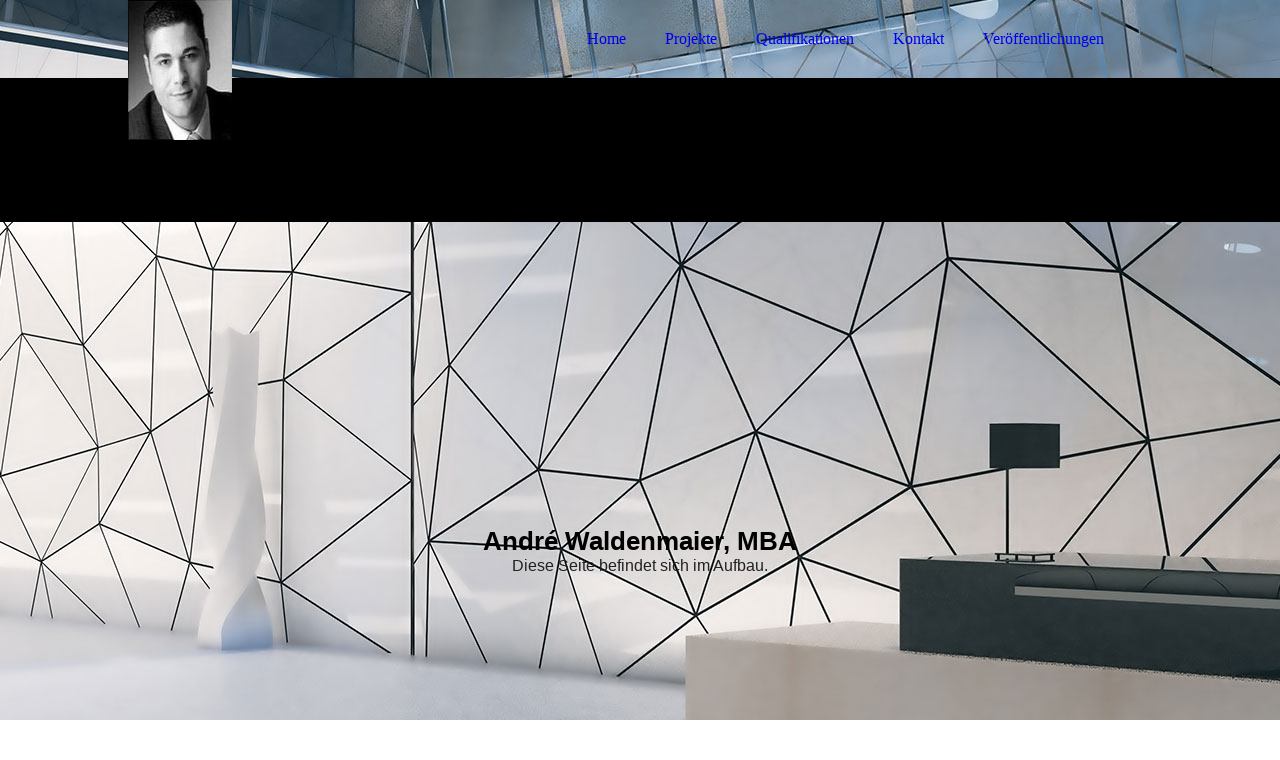

--- FILE ---
content_type: text/html; charset=utf-8
request_url: http://andre-waldenmaier.de/
body_size: 32513
content:
<!DOCTYPE html><html><head><meta http-equiv="Content-Type" content="text/html; charset=UTF-8"><title>Andre Waldenmaier</title><meta name="description" content="Arbeit, Referenzen, Qualifikationen und Veröffentlichungen."><meta name="keywords" content="Trainer, Dozent, Coach, DATEV, Lexware, Business Research, Leadership, Forschung, Lehre, Interim Management, Berlin, Stuttgart"><link href="http://andre-waldenmaier.de/Home" rel="canonical"><meta content="Andre Waldenmaier" property="og:title"><meta content="website" property="og:type"><meta content="http://andre-waldenmaier.de/Home" property="og:url"><meta content="http://andre-waldenmaier.de/.cm4all/uproc.php/0/AW_SW_2.jpg" property="og:image"/><script>
              window.beng = window.beng || {};
              window.beng.env = {
                language: "en",
                country: "US",
                mode: "deploy",
                context: "page",
                pageId: "000003598963",
                skeletonId: "",
                scope: "HTO01FLQBMUU",
                isProtected: false,
                navigationText: "Home",
                instance: "1",
                common_prefix: "https://homepagedesigner.telekom.de",
                design_common: "https://homepagedesigner.telekom.de/beng/designs/",
                design_template: "oem/cm_dux_092",
                path_design: "https://homepagedesigner.telekom.de/beng/designs/data/oem/cm_dux_092/",
                path_res: "https://homepagedesigner.telekom.de/res/",
                path_bengres: "https://homepagedesigner.telekom.de/beng/res/",
                masterDomain: "",
                preferredDomain: "",
                preprocessHostingUri: function(uri) {
                  
                    return uri || "";
                  
                },
                hideEmptyAreas: false
              };
            </script><script xmlns="http://www.w3.org/1999/xhtml" src="https://homepagedesigner.telekom.de/cm4all-beng-proxy/beng-proxy.js">;</script><link xmlns="http://www.w3.org/1999/xhtml" rel="stylesheet" href="https://homepagedesigner.telekom.de/.cm4all/e/static/3rdparty/font-awesome/css/font-awesome.min.css"></link><link rel="stylesheet" type="text/css" href="//homepagedesigner.telekom.de/.cm4all/res/static/libcm4all-js-widget/3.89.7/css/widget-runtime.css"/>

<link rel="stylesheet" type="text/css" href="//homepagedesigner.telekom.de/.cm4all/res/static/beng-editor/5.3.130/css/deploy.css"/>

<link rel="stylesheet" type="text/css" href="//homepagedesigner.telekom.de/.cm4all/res/static/libcm4all-js-widget/3.89.7/css/slideshow-common.css"/>

<script src="//homepagedesigner.telekom.de/.cm4all/res/static/jquery-1.7/jquery.js">;</script><script src="//homepagedesigner.telekom.de/.cm4all/res/static/prototype-1.7.3/prototype.js">;</script><script src="//homepagedesigner.telekom.de/.cm4all/res/static/jslib/1.4.1/js/legacy.js">;</script><script src="//homepagedesigner.telekom.de/.cm4all/res/static/libcm4all-js-widget/3.89.7/js/widget-runtime.js">;</script>

<script src="//homepagedesigner.telekom.de/.cm4all/res/static/libcm4all-js-widget/3.89.7/js/slideshow-common.js">;</script>

<script src="//homepagedesigner.telekom.de/.cm4all/res/static/beng-editor/5.3.130/js/deploy.js">;</script>

<link href="https://homepagedesigner.telekom.de/.cm4all/designs/static/oem/cm_dux_092/1767916914.5646143/css/main.css" rel="stylesheet" type="text/css"><meta name="viewport" content="width=device-width, initial-scale=1"><link href="https://homepagedesigner.telekom.de/.cm4all/designs/static/oem/cm_dux_092/1767916914.5646143/css/cm-templates-global-style.css" rel="stylesheet" type="text/css"><link href="/.cm4all/handler.php/vars.css?v=20221112025743" type="text/css" rel="stylesheet"><style type="text/css">.cm-logo {background-image: url("/.cm4all/uproc.php/0/.AW_SW_1.jpg/picture-1200?_=180ed04bbb7");
        background-position: 0% 50%;
background-size: auto 100%;
background-repeat: no-repeat;
      }</style><script type="text/javascript">window.cmLogoWidgetId = "CMTOI_cm4all_com_widgets_Logo_17495633";
            window.cmLogoGetCommonWidget = function (){
                return new cm4all.Common.Widget({
            base    : "/",
            session : "",
            frame   : "",
            path    : "CMTOI_cm4all_com_widgets_Logo_17495633"
        })
            };
            window.logoConfiguration = {
                "cm-logo-x" : "0%",
        "cm-logo-y" : "50%",
        "cm-logo-v" : "2.0",
        "cm-logo-w" : "auto",
        "cm-logo-h" : "100%",
        "cm-logo-di" : "oem/cm_dux_092",
        "cm-logo-u" : "uro-service://",
        "cm-logo-k" : "%7B%22serviceId%22%3A%220%22%2C%22path%22%3A%22%2F%22%2C%22name%22%3A%22AW_SW_1.jpg%22%2C%22type%22%3A%22image%2Fjpeg%22%2C%22size%22%3A6529%2C%22start%22%3A%22180ed04bbb7%22%2C%22width%22%3A168%2C%22height%22%3A226%7D",
        "cm-logo-bc" : "",
        "cm-logo-ln" : "/Home",
        "cm-logo-ln$" : "home",
        "cm-logo-hi" : false
        ,
        _logoBaseUrl : "uro-service:\/\/",
        _logoPath : "%7B%22serviceId%22%3A%220%22%2C%22path%22%3A%22%2F%22%2C%22name%22%3A%22AW_SW_1.jpg%22%2C%22type%22%3A%22image%2Fjpeg%22%2C%22size%22%3A6529%2C%22start%22%3A%22180ed04bbb7%22%2C%22width%22%3A168%2C%22height%22%3A226%7D"
        };
            jQuery(document).ready(function() {
                var href = (beng.env.mode == "deploy" ? "/" : "/Home");
                jQuery(".cm-logo").wrap("<a style='text-decoration: none;' href='" + href + "'></a>");
            });
            
          jQuery(document).ready(function() {
            var logoElement = jQuery(".cm-logo");
            logoElement.attr("role", "img");
            logoElement.attr("tabindex", "0");
            logoElement.attr("aria-label", "logo");
          });
        </script><link rel="shortcut icon" type="image/png" href="/.cm4all/sysdb/favicon/icon-32x32_4a8a61a.png"/><link rel="shortcut icon" sizes="196x196" href="/.cm4all/sysdb/favicon/icon-196x196_4a8a61a.png"/><link rel="apple-touch-icon" sizes="180x180" href="/.cm4all/sysdb/favicon/icon-180x180_4a8a61a.png"/><link rel="apple-touch-icon" sizes="120x120" href="/.cm4all/sysdb/favicon/icon-120x120_4a8a61a.png"/><link rel="apple-touch-icon" sizes="152x152" href="/.cm4all/sysdb/favicon/icon-152x152_4a8a61a.png"/><link rel="apple-touch-icon" sizes="76x76" href="/.cm4all/sysdb/favicon/icon-76x76_4a8a61a.png"/><meta name="msapplication-square70x70logo" content="/.cm4all/sysdb/favicon/icon-70x70_4a8a61a.png"/><meta name="msapplication-square150x150logo" content="/.cm4all/sysdb/favicon/icon-150x150_4a8a61a.png"/><meta name="msapplication-square310x310logo" content="/.cm4all/sysdb/favicon/icon-310x310_4a8a61a.png"/><link rel="shortcut icon" type="image/png" href="/.cm4all/sysdb/favicon/icon-48x48_4a8a61a.png"/><link rel="shortcut icon" type="image/png" href="/.cm4all/sysdb/favicon/icon-96x96_4a8a61a.png"/><style id="cm_table_styles"></style><style id="cm_background_queries">            @media(min-width: 100px), (min-resolution: 72dpi), (-webkit-min-device-pixel-ratio: 1) {.cm-background{background-image:url("/.cm4all/uproc.php/1500/presetbackgrounds/oem/cm_dux_092/.preset_092_estate_bg_02.jpg/picture-200?_=19be0db09f4");}}@media(min-width: 100px), (min-resolution: 144dpi), (-webkit-min-device-pixel-ratio: 2) {.cm-background{background-image:url("/.cm4all/uproc.php/1500/presetbackgrounds/oem/cm_dux_092/.preset_092_estate_bg_02.jpg/picture-400?_=19be0db09f4");}}@media(min-width: 200px), (min-resolution: 72dpi), (-webkit-min-device-pixel-ratio: 1) {.cm-background{background-image:url("/.cm4all/uproc.php/1500/presetbackgrounds/oem/cm_dux_092/.preset_092_estate_bg_02.jpg/picture-400?_=19be0db09f4");}}@media(min-width: 200px), (min-resolution: 144dpi), (-webkit-min-device-pixel-ratio: 2) {.cm-background{background-image:url("/.cm4all/uproc.php/1500/presetbackgrounds/oem/cm_dux_092/.preset_092_estate_bg_02.jpg/picture-800?_=19be0db09f4");}}@media(min-width: 400px), (min-resolution: 72dpi), (-webkit-min-device-pixel-ratio: 1) {.cm-background{background-image:url("/.cm4all/uproc.php/1500/presetbackgrounds/oem/cm_dux_092/.preset_092_estate_bg_02.jpg/picture-800?_=19be0db09f4");}}@media(min-width: 400px), (min-resolution: 144dpi), (-webkit-min-device-pixel-ratio: 2) {.cm-background{background-image:url("/.cm4all/uproc.php/1500/presetbackgrounds/oem/cm_dux_092/.preset_092_estate_bg_02.jpg/picture-1200?_=19be0db09f4");}}@media(min-width: 600px), (min-resolution: 72dpi), (-webkit-min-device-pixel-ratio: 1) {.cm-background{background-image:url("/.cm4all/uproc.php/1500/presetbackgrounds/oem/cm_dux_092/.preset_092_estate_bg_02.jpg/picture-1200?_=19be0db09f4");}}@media(min-width: 600px), (min-resolution: 144dpi), (-webkit-min-device-pixel-ratio: 2) {.cm-background{background-image:url("/.cm4all/uproc.php/1500/presetbackgrounds/oem/cm_dux_092/.preset_092_estate_bg_02.jpg/picture-1600?_=19be0db09f4");}}@media(min-width: 800px), (min-resolution: 72dpi), (-webkit-min-device-pixel-ratio: 1) {.cm-background{background-image:url("/.cm4all/uproc.php/1500/presetbackgrounds/oem/cm_dux_092/.preset_092_estate_bg_02.jpg/picture-1600?_=19be0db09f4");}}@media(min-width: 800px), (min-resolution: 144dpi), (-webkit-min-device-pixel-ratio: 2) {.cm-background{background-image:url("/.cm4all/uproc.php/1500/presetbackgrounds/oem/cm_dux_092/.preset_092_estate_bg_02.jpg/picture-2600?_=19be0db09f4");}}
</style><script type="application/x-cm4all-cookie-consent" data-code=""></script></head><body ondrop="return false;" class=" device-desktop cm-deploy cm-deploy-342 cm-deploy-4x"><div class="cm-background" data-cm-qa-bg="image"></div><div class="cm-background-video" data-cm-qa-bg="video"></div><div class="cm-background-effects" data-cm-qa-bg="effect"></div><div class="page_wrapper cm-templates-container"><header><div class="head_wrapper cm-templates-header"><div class="content_center flexbox_container"><div class="cm-templates-logo cm_can_be_empty cm-logo" id="logo"></div><nav class="navigation_wrapper cm_with_forcesub" id="cm_navigation"><ul id="cm_mainnavigation"><li id="cm_navigation_pid_3598963" class="cm_current"><a title="Home" href="/Home" class="cm_anchor">Home</a></li><li id="cm_navigation_pid_3598989"><a title="Projekte" href="/Projekte" class="cm_anchor">Projekte</a></li><li id="cm_navigation_pid_3598991"><a title="Qualifikationen" href="/Qualifikationen" class="cm_anchor">Qualifikationen</a></li><li id="cm_navigation_pid_3598987"><a title="Kontakt" href="/Kontakt" class="cm_anchor">Kontakt</a></li><li id="cm_navigation_pid_3598995"><a title="Veröffentlichungen" href="/Veroeffentlichungen" class="cm_anchor">Veröffentlichungen</a></li></ul></nav></div><div class="triangleBottomLeft triangle cm-templates-triangle--bottom"> </div></div><div class="keyvisual_wrapper cm-template-keyvisual flexbox_container cm_can_be_empty"><div class="cm-template-keyvisual__media cm_can_be_empty cm-kv-0" id="keyvisual"></div><div class="title_wrapper cm_can_be_empty"><div class="title cm_can_be_empty" id="title" style="visibility:visible;"><span style='font-size: 26px; font-family: "Trebuchet MS", Helvetica, sans-serif;'><strong>André Waldenmaier, MBA</strong></span></div><div class="subtitle cm_can_be_empty" id="subtitle" style="visibility:visible;"><span style='font-size: 16px; font-family: "Trebuchet MS", Helvetica, sans-serif; color: #202122;'>Diese Seite befindet sich im Aufbau.</span></div></div></div></header><div class="sidebar_wrapper_top cm_can_be_empty"><div class="triangleTopRight triangle cm-templates-triangle--top"> </div><div class="content_center"><aside class="fullsidebar sidebar cm_can_be_empty" id="widgetbar_page_1" data-cm-hintable="yes"><h1><br></h1></aside><aside class="fullsidebar sidebar cm_can_be_empty" id="widgetbar_site_2" data-cm-hintable="yes"><h1><span style='font-size: 16px; font-family: "Trebuchet MS", Helvetica, sans-serif;'><a href="/Kontakt" class="cm_anchor">Kontakt</a></span></h1><h1><span style="font-size: 14px; font-family: Calibri, sans-serif;"><span style="font-weight: normal;">© 2022 </span><span style="font-weight: normal;">André Waldenmaier, Magdeburg, Germany</span></span></h1><p style="text-align: left;"><span style="font-size: 14px; font-family: Calibri, sans-serif;">Latest update: 2022-11-11</span></p></aside></div></div><div class="cm-template-content content_wrapper"><div class="triangleTopLeft triangle cm-templates-triangle--top"> </div><div class="widthWrapper"><div class="content_center"><main class="cm-template-content__main content cm-templates-text" id="content_main" data-cm-hintable="yes"><h1>Willkommen auf meiner Seite.</h1><p><br></p><p><span style="font-size: 14px; font-family: Arial, Helvetica, sans-serif;">Hier finden Sie einige Auszüge aus meiner beruflichen Tätigkeit.</span></p><p><br></p><p><span style="font-size: 14px; font-family: Arial, Helvetica, sans-serif;"><strong>Kurzprofil</strong></span></p><p><span style="font-size: 14px; color: #1d2124;">André Waldenmaier ist ein Wirtschaftswissenschaftler und Lehrbeauftragter für Betriebswirtschaftslehre. Seine Forschungsgebiete sind überwieg<span style="font-size: 14px; font-family: Arial, Helvetica, sans-serif;">end </span></span><span style="font-size: 14px; font-family: Arial, Helvetica, sans-serif;">Business Process Reengineering (BPR), Corporate Development und Strategieentwicklung</span><span style="color: #1d2124; font-size: 14px;"><span style="font-size: 14px; font-family: Arial, Helvetica, sans-serif;">.</span> Er arbeitet für verschiedene europäische Institute und Hochschulen sowie auf Projektbasis (u.a. Interim Management und Mandate) in der Industrie.</span></p><p><span style="color: #1d2124; font-size: 14px; font-family: Arial, Helvetica, sans-serif;"> </span></p><p><strong style="font-size: 14px; font-family: Arial, Helvetica, sans-serif;">Beruf / Position</strong></p><p><span style="font-size: 14px; font-family: Arial, Helvetica, sans-serif;">Wirtschaftswissenschaftler, Lehrbeauftragter und Referent für berufliche Bildung, </span><span style="font-size: 14px;">Koordinator von Industrieprojekten, </span><span style="font-size: 14px;">p</span><span style="font-size: 14px;">rivater Dozent</span><span style="font-size: 14px;">.</span></p><p><br></p><p><strong style="font-size: 14px; font-family: Arial, Helvetica, sans-serif;">Zur Person</strong></p><p><span style="font-size: 14px; font-family: Arial, Helvetica, sans-serif;">Lehrbeauftragter und Referent für berufliche Bildung, </span><span style="font-size: 14px;">Hochschulunterricht, universitäre Forschung und Lehre, </span><span style="font-size: 14px;">Seminare und Workshops.</span></p><p><br></p><p><span style="color: #1d2124; font-size: 14px; font-family: Arial, Helvetica, sans-serif;"><strong>Leben</strong></span></p><p><span style="color: #1d2124; font-size: 14px; font-family: Arial, Helvetica, sans-serif;">André Waldenmaier absolvierte nach seinem betriebswirtschaftlichen Abschluss (Business Management, Economics and Leadership) in Köln sowie arbeits- und berufspädagogischer Weiterbildung in Aachen ein Studium im Internationalen Management in London und erhielt anschließend ein Auslandsstipendium an einer weiteren Universität in Großbritannien. Er schloss dort sein internationales MBA Studium mit Auszeichnung ab und erwarb die Promotionszulassung zum DBA - Doctorate in Business Administration (Business Management and Law).  </span></p><p><br></p><p><span style="font-size: 14px; font-family: Arial, Helvetica, sans-serif;"><strong>Seminare und Themenbereiche</strong><br>Business Process Reengineering (BPR), Corporate Development und Strategieentwicklung, Finance, Marketing.<br></span></p><p><br></p><p><strong style="font-size: 14px;">Kernkompetenzen</strong><br></p><p><span style="font-size: 14px; font-family: Arial, Helvetica, sans-serif;">Business Process Management, Finance, Marketing.</span></p><p><br></p><p><strong style="font-size: 14px; font-family: Arial, Helvetica, sans-serif;">Methoden</strong></p><p><span style="font-size: 14px; font-family: Arial, Helvetica, sans-serif;">Akademische Lehrveranstaltungen (in Präsenz sowie online), Blended Learning, E-Learning, Moderation, Coaching, Beratung, Fallstudien, Workshops sowie Implementierung der generierten Projekte in Industrie und Praxis.</span></p><p><br></p><p><strong style="font-size: 14px; font-family: Arial, Helvetica, sans-serif;">Zielgruppen</strong></p><p><span style="font-size: 14px; font-family: Arial, Helvetica, sans-serif;">Hochschulen, Industrie, Aus- und Weiterbildungsinstitute.</span></p><p><br></p><p><strong style="font-size: 14px; font-family: Arial, Helvetica, sans-serif;">Zertifizierungen (einschließlich zertifizierte Projekte)</strong></p><p><span style="font-size: 14px; font-family: Arial, Helvetica, sans-serif;">ADA, AEVO, AZAV, AZWV, BTEC / QCF (Level 7), CEA, CERTQUA, DIHK, DQS, ECBM, EDI, E-Trainer, GUTcert, IHK, ISO 9001, LCCI, Paritätischer Wohlfahrtsverband, KÖLN Qualitätsgemeinschaft Berufliche Weiterbildung, LernNet Bonn / Rhein-Sieg e. V., Ofqual, Pearson, Trainer im WIS (DIHK, IHK, AHK), TTT, TAR, TÜV Rheinland Group.</span></p><div id="cm_bottom_clearer" style="clear: both;" contenteditable="false"></div></main></div></div><div class="triangleBottomLeft triangle cm-templates-triangle--bottom"> </div></div><div class="sidebar_wrapper_bottom cm_can_be_empty"><div class="content_center"><aside class="fullsidebar sidebar cm_can_be_empty" id="widgetbar_page_3" data-cm-hintable="yes"><p> </p></aside><aside class="fullsidebar sidebar cm_can_be_empty" id="widgetbar_site_4" data-cm-hintable="yes"><p> </p></aside></div></div><div class="sidebar_wrapper_bottom_background cm_can_be_empty"><div class="triangleTopLeft triangle cm-templates-triangle--top"> </div><div class="content_center"><aside class="fullsidebar sidebar cm_can_be_empty" id="widgetbar_page_5" data-cm-hintable="yes"><p> </p></aside><aside class="fullsidebar sidebar cm_can_be_empty" id="widgetbar_site_6" data-cm-hintable="yes"><p><br></p></aside></div></div><div class="footer_wrapper cm_can_be_empty"><div class="triangleTopLeft triangle cm-templates-triangle--top"> </div><div class="content_center"><div class="sidebar_wrapper"><aside class="fullsidebar sidebar cm_can_be_empty" id="widgetbar_page_7" data-cm-hintable="yes"><p> </p></aside><aside class="fullsidebar sidebar cm_can_be_empty" id="widgetbar_site_8" data-cm-hintable="yes"><p><br></p></aside></div><footer class="cm-templates-footer cm_can_be_empty" id="footer" data-cm-hintable="yes"> </footer></div></div><div class="mobile_navigation"><nav class="navigation_wrapper cm_with_forcesub" id="cm_mobile_navigation"><ul id="cm_mainnavigation"><li id="cm_navigation_pid_3598963" class="cm_current"><a title="Home" href="/Home" class="cm_anchor">Home</a></li><li id="cm_navigation_pid_3598989"><a title="Projekte" href="/Projekte" class="cm_anchor">Projekte</a></li><li id="cm_navigation_pid_3598991"><a title="Qualifikationen" href="/Qualifikationen" class="cm_anchor">Qualifikationen</a></li><li id="cm_navigation_pid_3598987"><a title="Kontakt" href="/Kontakt" class="cm_anchor">Kontakt</a></li><li id="cm_navigation_pid_3598995"><a title="Veröffentlichungen" href="/Veroeffentlichungen" class="cm_anchor">Veröffentlichungen</a></li></ul></nav></div><div class="toggle_navigation"><div class="hamburger"><span class="hamburger-box"><span class="hamburger-inner"> </span></span></div></div></div><script type="text/javascript" src="https://homepagedesigner.telekom.de/.cm4all/designs/static/oem/cm_dux_092/1767916914.5646143/js/effects.js"></script><script type="text/javascript" src="https://homepagedesigner.telekom.de/.cm4all/designs/static/oem/cm_dux_092/1767916914.5646143/js/changeBurgerColor.js"></script><script type="text/javascript" src="https://homepagedesigner.telekom.de/.cm4all/designs/static/oem/cm_dux_092/1767916914.5646143/js/cm_template-focus-point.js"></script><script type="text/javascript" src="https://homepagedesigner.telekom.de/.cm4all/designs/static/oem/cm_dux_092/1767916914.5646143/js/cm-templates-global-script.js"></script><div class="cm_widget_anchor"><a name="TKOMSI_cm4all_com_widgets_CookiePolicy_22331466" id="widgetanchor_TKOMSI_cm4all_com_widgets_CookiePolicy_22331466"><!--cm4all.com.widgets.CookiePolicy--></a></div><div style="display:none" class="cm-wp-container cm4all-cookie-policy-placeholder-template"><div class="cm-wp-header"><h4 class="cm-wp-header__headline">Externe Inhalte</h4><p class="cm-wp-header__text">Die an dieser Stelle vorgesehenen Inhalte können aufgrund Ihrer aktuellen <a class="cm-wp-header__link" href="#" onclick="openCookieSettings();return false;">Cookie-Einstellungen</a> nicht angezeigt werden.</p></div><div class="cm-wp-content"><div class="cm-wp-content__control"><label aria-checked="false" role="switch" tabindex="0" class="cm-wp-content-switcher"><input tabindex="-1" type="checkbox" class="cm-wp-content-switcher__checkbox" /><span class="cm-wp-content-switcher__label">Drittanbieter-Inhalte</span></label></div><p class="cm-wp-content__text">Diese Webseite bietet möglicherweise Inhalte oder Funktionalitäten an, die von Drittanbietern eigenverantwortlich zur Verfügung gestellt werden. Diese Drittanbieter können eigene Cookies setzen, z.B. um die Nutzeraktivität zu verfolgen oder ihre Angebote zu personalisieren und zu optimieren.</p></div></div><div aria-labelledby="cookieSettingsDialogTitle" role="dialog" style="position: fixed;" class="cm-cookie-container cm-hidden" id="cookieSettingsDialog"><div class="cm-cookie-header"><h4 id="cookieSettingsDialogTitle" class="cm-cookie-header__headline">Cookie-Einstellungen</h4><div autofocus="autofocus" tabindex="0" role="button" class="cm-cookie-header__close-button" title="Schließen"></div></div><div aria-describedby="cookieSettingsDialogContent" class="cm-cookie-content"><p id="cookieSettingsDialogContent" class="cm-cookie-content__text">Diese Webseite verwendet Cookies, um Besuchern ein optimales Nutzererlebnis zu bieten. Bestimmte Inhalte von Drittanbietern werden nur angezeigt, wenn die entsprechende Option aktiviert ist. Die Datenverarbeitung kann dann auch in einem Drittland erfolgen. Weitere Informationen hierzu in der Datenschutzerklärung.</p><div class="cm-cookie-content__controls"><div class="cm-cookie-controls-container"><div class="cm-cookie-controls cm-cookie-controls--essential"><div class="cm-cookie-flex-wrapper"><label aria-details="cookieSettingsEssentialDetails" aria-labelledby="cookieSettingsEssentialLabel" aria-checked="true" role="switch" tabindex="0" class="cm-cookie-switch-wrapper"><input tabindex="-1" id="cookieSettingsEssential" type="checkbox" disabled="disabled" checked="checked" /><span></span></label><div class="cm-cookie-expand-wrapper"><span id="cookieSettingsEssentialLabel">Technisch notwendige</span><div tabindex="0" aria-controls="cookieSettingsEssentialDetails" aria-expanded="false" role="button" class="cm-cookie-content-expansion-button" title="Erweitern / Zuklappen"></div></div></div><div class="cm-cookie-content-expansion-text" id="cookieSettingsEssentialDetails">Diese Cookies sind zum Betrieb der Webseite notwendig, z.B. zum Schutz vor Hackerangriffen und zur Gewährleistung eines konsistenten und der Nachfrage angepassten Erscheinungsbilds der Seite.</div></div><div class="cm-cookie-controls cm-cookie-controls--statistic"><div class="cm-cookie-flex-wrapper"><label aria-details="cookieSettingsStatisticsDetails" aria-labelledby="cookieSettingsStatisticsLabel" aria-checked="false" role="switch" tabindex="0" class="cm-cookie-switch-wrapper"><input tabindex="-1" id="cookieSettingsStatistics" type="checkbox" /><span></span></label><div class="cm-cookie-expand-wrapper"><span id="cookieSettingsStatisticsLabel">Analytische</span><div tabindex="0" aria-controls="cookieSettingsStatisticsDetails" aria-expanded="false" role="button" class="cm-cookie-content-expansion-button" title="Erweitern / Zuklappen"></div></div></div><div class="cm-cookie-content-expansion-text" id="cookieSettingsStatisticsDetails">Diese Cookies werden verwendet, um das Nutzererlebnis weiter zu optimieren. Hierunter fallen auch Statistiken, die dem Webseitenbetreiber von Drittanbietern zur Verfügung gestellt werden, sowie die Ausspielung von personalisierter Werbung durch die Nachverfolgung der Nutzeraktivität über verschiedene Webseiten.</div></div><div class="cm-cookie-controls cm-cookie-controls--third-party"><div class="cm-cookie-flex-wrapper"><label aria-details="cookieSettingsThirdpartyDetails" aria-labelledby="cookieSettingsThirdpartyLabel" aria-checked="false" role="switch" tabindex="0" class="cm-cookie-switch-wrapper"><input tabindex="-1" id="cookieSettingsThirdparty" type="checkbox" /><span></span></label><div class="cm-cookie-expand-wrapper"><span id="cookieSettingsThirdpartyLabel">Drittanbieter-Inhalte</span><div tabindex="0" aria-controls="cookieSettingsThirdpartyDetails" aria-expanded="false" role="button" class="cm-cookie-content-expansion-button" title="Erweitern / Zuklappen"></div></div></div><div class="cm-cookie-content-expansion-text" id="cookieSettingsThirdpartyDetails">Diese Webseite bietet möglicherweise Inhalte oder Funktionalitäten an, die von Drittanbietern eigenverantwortlich zur Verfügung gestellt werden. Diese Drittanbieter können eigene Cookies setzen, z.B. um die Nutzeraktivität zu verfolgen oder ihre Angebote zu personalisieren und zu optimieren.</div></div></div><div class="cm-cookie-content-button"><div tabindex="0" role="button" onclick="rejectAllCookieTypes(); setTimeout(saveCookieSettings, 400);" class="cm-cookie-button cm-cookie-content-button--reject-all"><span>Ablehnen</span></div><div tabindex="0" role="button" onclick="selectAllCookieTypes(); setTimeout(saveCookieSettings, 400);" class="cm-cookie-button cm-cookie-content-button--accept-all"><span>Alle akzeptieren</span></div><div tabindex="0" role="button" onclick="saveCookieSettings();" class="cm-cookie-button cm-cookie-content-button--save"><span>Speichern</span></div></div></div></div></div><script type="text/javascript">
      Common.loadCss("/.cm4all/widgetres.php/cm4all.com.widgets.CookiePolicy/show.css?v=3.3.29");
    </script><script data-tracking="true" data-cookie-settings-enabled="true" src="https://homepagedesigner.telekom.de/.cm4all/widgetres.php/cm4all.com.widgets.CookiePolicy/show.js?v=3.3.29" defer="defer" id="cookieSettingsScript"></script><noscript ><div style="position:absolute;bottom:0;" id="statdiv"><img alt="" height="1" width="1" src="https://homepagedesigner.telekom.de/.cm4all/_pixel.img?site=1656678-Ggakvmwx&amp;page=pid_3598963&amp;path=%2FHome&amp;nt=Home"/></div></noscript><script  type="text/javascript">//<![CDATA[
            document.body.insertAdjacentHTML('beforeend', '<div style="position:absolute;bottom:0;" id="statdiv"><img alt="" height="1" width="1" src="https://homepagedesigner.telekom.de/.cm4all/_pixel.img?site=1656678-Ggakvmwx&amp;page=pid_3598963&amp;path=%2FHome&amp;nt=Home&amp;domain='+escape(document.location.hostname)+'&amp;ref='+escape(document.referrer)+'"/></div>');
        //]]></script><div style="display: none;" id="keyvisualWidgetVideosContainer"></div><style type="text/css">.cm-kv-0 {
background-color: ;
background-position: -32px 0px;
background-size: 2560px 1100px;
background-repeat: no-repeat;
}
            @media(min-width: 100px), (min-resolution: 72dpi), (-webkit-min-device-pixel-ratio: 1) {.cm-kv-0{background-image:url("/.cm4all/uproc.php/1500/keyvisuals/TKOMSI_cm4all_com_widgets_Keyvisual_22332129/.preset_092_estate_kv_11.jpg/picture-200?_=19be0db09fc");}}@media(min-width: 100px), (min-resolution: 144dpi), (-webkit-min-device-pixel-ratio: 2) {.cm-kv-0{background-image:url("/.cm4all/uproc.php/1500/keyvisuals/TKOMSI_cm4all_com_widgets_Keyvisual_22332129/.preset_092_estate_kv_11.jpg/picture-400?_=19be0db09fc");}}@media(min-width: 200px), (min-resolution: 72dpi), (-webkit-min-device-pixel-ratio: 1) {.cm-kv-0{background-image:url("/.cm4all/uproc.php/1500/keyvisuals/TKOMSI_cm4all_com_widgets_Keyvisual_22332129/.preset_092_estate_kv_11.jpg/picture-400?_=19be0db09fc");}}@media(min-width: 200px), (min-resolution: 144dpi), (-webkit-min-device-pixel-ratio: 2) {.cm-kv-0{background-image:url("/.cm4all/uproc.php/1500/keyvisuals/TKOMSI_cm4all_com_widgets_Keyvisual_22332129/.preset_092_estate_kv_11.jpg/picture-800?_=19be0db09fc");}}@media(min-width: 400px), (min-resolution: 72dpi), (-webkit-min-device-pixel-ratio: 1) {.cm-kv-0{background-image:url("/.cm4all/uproc.php/1500/keyvisuals/TKOMSI_cm4all_com_widgets_Keyvisual_22332129/.preset_092_estate_kv_11.jpg/picture-800?_=19be0db09fc");}}@media(min-width: 400px), (min-resolution: 144dpi), (-webkit-min-device-pixel-ratio: 2) {.cm-kv-0{background-image:url("/.cm4all/uproc.php/1500/keyvisuals/TKOMSI_cm4all_com_widgets_Keyvisual_22332129/.preset_092_estate_kv_11.jpg/picture-1200?_=19be0db09fc");}}@media(min-width: 600px), (min-resolution: 72dpi), (-webkit-min-device-pixel-ratio: 1) {.cm-kv-0{background-image:url("/.cm4all/uproc.php/1500/keyvisuals/TKOMSI_cm4all_com_widgets_Keyvisual_22332129/.preset_092_estate_kv_11.jpg/picture-1200?_=19be0db09fc");}}@media(min-width: 600px), (min-resolution: 144dpi), (-webkit-min-device-pixel-ratio: 2) {.cm-kv-0{background-image:url("/.cm4all/uproc.php/1500/keyvisuals/TKOMSI_cm4all_com_widgets_Keyvisual_22332129/.preset_092_estate_kv_11.jpg/picture-1600?_=19be0db09fc");}}@media(min-width: 800px), (min-resolution: 72dpi), (-webkit-min-device-pixel-ratio: 1) {.cm-kv-0{background-image:url("/.cm4all/uproc.php/1500/keyvisuals/TKOMSI_cm4all_com_widgets_Keyvisual_22332129/.preset_092_estate_kv_11.jpg/picture-1600?_=19be0db09fc");}}@media(min-width: 800px), (min-resolution: 144dpi), (-webkit-min-device-pixel-ratio: 2) {.cm-kv-0{background-image:url("/.cm4all/uproc.php/1500/keyvisuals/TKOMSI_cm4all_com_widgets_Keyvisual_22332129/.preset_092_estate_kv_11.jpg/picture-2600?_=19be0db09fc");}}
</style><style type="text/css">
			#keyvisual {
				overflow: hidden;
			}
			.kv-video-wrapper {
				width: 100%;
				height: 100%;
				position: relative;
			}
			</style><script type="text/javascript">
				jQuery(document).ready(function() {
					function moveTempVideos(slideshow, isEditorMode) {
						var videosContainer = document.getElementById('keyvisualWidgetVideosContainer');
						if (videosContainer) {
							while (videosContainer.firstChild) {
								var div = videosContainer.firstChild;
								var divPosition = div.className.substring('cm-kv-0-tempvideo-'.length);
								if (isEditorMode && parseInt(divPosition) > 1) {
									break;
								}
								videosContainer.removeChild(div);
								if (div.nodeType == Node.ELEMENT_NODE) {
									var pos = '';
									if (slideshow) {
										pos = '-' + divPosition;
									}
									var kv = document.querySelector('.cm-kv-0' + pos);
									if (kv) {
										if (!slideshow) {
											var wrapperDiv = document.createElement("div"); 
											wrapperDiv.setAttribute("class", "kv-video-wrapper");
											kv.insertBefore(wrapperDiv, kv.firstChild);
											kv = wrapperDiv;
										}
										while (div.firstChild) {
											kv.appendChild(div.firstChild);
										}
										if (!slideshow) {
											break;
										}
									}
								}
							}
						}
					}

					function kvClickAction(mode, href) {
						if (mode == 'internal') {
							if (!window.top.syntony || !/_home$/.test(window.top.syntony.bifmState)) {
								window.location.href = href;
							}
						} else if (mode == 'external') {
							var a = document.createElement('a');
							a.href = href;
							a.target = '_blank';
							a.rel = 'noreferrer noopener';
							a.click();
						}
					}

					var keyvisualElement = jQuery("[cm_type=keyvisual]");
					if(keyvisualElement.length == 0){
						keyvisualElement = jQuery("#keyvisual");
					}
					if(keyvisualElement.length == 0){
						keyvisualElement = jQuery("[class~=cm-kv-0]");
					}
				
						keyvisualElement.attr("role", "img");
						keyvisualElement.attr("tabindex", "0");
						keyvisualElement.attr("aria-label", "hauptgrafik");
					
					moveTempVideos(false, false);
					var video = document.querySelector('#keyvisual video');
					if (video) {
						video.play();
					}
				
			});
		</script></body></html>
